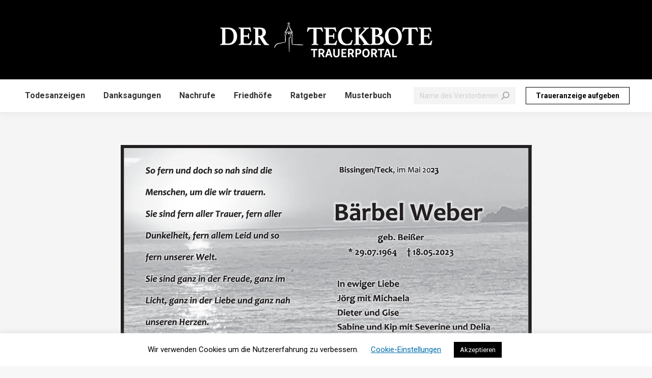

--- FILE ---
content_type: text/html; charset=UTF-8
request_url: https://trauer.teckbote.info/2023/05/22/trauer-baerbel-weber-23-05-2023/
body_size: 18475
content:
<!DOCTYPE html>
<!--[if !(IE 6) | !(IE 7) | !(IE 8)  ]><!-->
<html lang="de" class="no-js">
<!--<![endif]-->
<head>
	<meta charset="UTF-8" />
				<meta name="viewport" content="width=device-width, initial-scale=1, maximum-scale=1, user-scalable=0"/>
			<meta name="theme-color" content="#006eab"/>	<link rel="profile" href="https://gmpg.org/xfn/11" />
	<title>Trauer Bärbel Weber 23/05/2023 &#8211; Teckbote Trauerportal</title>
<meta name='robots' content='max-image-preview:large' />
<link rel='dns-prefetch' href='//fonts.googleapis.com' />
<link rel="alternate" type="application/rss+xml" title="Teckbote Trauerportal &raquo; Feed" href="https://trauer.teckbote.info/feed/" />
<link rel="alternate" type="application/rss+xml" title="Teckbote Trauerportal &raquo; Kommentar-Feed" href="https://trauer.teckbote.info/comments/feed/" />
<link rel="alternate" type="application/rss+xml" title="Teckbote Trauerportal &raquo; Trauer Bärbel Weber 23/05/2023-Kommentar-Feed" href="https://trauer.teckbote.info/2023/05/22/trauer-baerbel-weber-23-05-2023/feed/" />
<link rel="alternate" title="oEmbed (JSON)" type="application/json+oembed" href="https://trauer.teckbote.info/wp-json/oembed/1.0/embed?url=https%3A%2F%2Ftrauer.teckbote.info%2F2023%2F05%2F22%2Ftrauer-baerbel-weber-23-05-2023%2F" />
<link rel="alternate" title="oEmbed (XML)" type="text/xml+oembed" href="https://trauer.teckbote.info/wp-json/oembed/1.0/embed?url=https%3A%2F%2Ftrauer.teckbote.info%2F2023%2F05%2F22%2Ftrauer-baerbel-weber-23-05-2023%2F&#038;format=xml" />
<style id='wp-img-auto-sizes-contain-inline-css'>
img:is([sizes=auto i],[sizes^="auto," i]){contain-intrinsic-size:3000px 1500px}
/*# sourceURL=wp-img-auto-sizes-contain-inline-css */
</style>
<style id='wp-emoji-styles-inline-css'>

	img.wp-smiley, img.emoji {
		display: inline !important;
		border: none !important;
		box-shadow: none !important;
		height: 1em !important;
		width: 1em !important;
		margin: 0 0.07em !important;
		vertical-align: -0.1em !important;
		background: none !important;
		padding: 0 !important;
	}
/*# sourceURL=wp-emoji-styles-inline-css */
</style>
<style id='wp-block-library-inline-css'>
:root{--wp-block-synced-color:#7a00df;--wp-block-synced-color--rgb:122,0,223;--wp-bound-block-color:var(--wp-block-synced-color);--wp-editor-canvas-background:#ddd;--wp-admin-theme-color:#007cba;--wp-admin-theme-color--rgb:0,124,186;--wp-admin-theme-color-darker-10:#006ba1;--wp-admin-theme-color-darker-10--rgb:0,107,160.5;--wp-admin-theme-color-darker-20:#005a87;--wp-admin-theme-color-darker-20--rgb:0,90,135;--wp-admin-border-width-focus:2px}@media (min-resolution:192dpi){:root{--wp-admin-border-width-focus:1.5px}}.wp-element-button{cursor:pointer}:root .has-very-light-gray-background-color{background-color:#eee}:root .has-very-dark-gray-background-color{background-color:#313131}:root .has-very-light-gray-color{color:#eee}:root .has-very-dark-gray-color{color:#313131}:root .has-vivid-green-cyan-to-vivid-cyan-blue-gradient-background{background:linear-gradient(135deg,#00d084,#0693e3)}:root .has-purple-crush-gradient-background{background:linear-gradient(135deg,#34e2e4,#4721fb 50%,#ab1dfe)}:root .has-hazy-dawn-gradient-background{background:linear-gradient(135deg,#faaca8,#dad0ec)}:root .has-subdued-olive-gradient-background{background:linear-gradient(135deg,#fafae1,#67a671)}:root .has-atomic-cream-gradient-background{background:linear-gradient(135deg,#fdd79a,#004a59)}:root .has-nightshade-gradient-background{background:linear-gradient(135deg,#330968,#31cdcf)}:root .has-midnight-gradient-background{background:linear-gradient(135deg,#020381,#2874fc)}:root{--wp--preset--font-size--normal:16px;--wp--preset--font-size--huge:42px}.has-regular-font-size{font-size:1em}.has-larger-font-size{font-size:2.625em}.has-normal-font-size{font-size:var(--wp--preset--font-size--normal)}.has-huge-font-size{font-size:var(--wp--preset--font-size--huge)}.has-text-align-center{text-align:center}.has-text-align-left{text-align:left}.has-text-align-right{text-align:right}.has-fit-text{white-space:nowrap!important}#end-resizable-editor-section{display:none}.aligncenter{clear:both}.items-justified-left{justify-content:flex-start}.items-justified-center{justify-content:center}.items-justified-right{justify-content:flex-end}.items-justified-space-between{justify-content:space-between}.screen-reader-text{border:0;clip-path:inset(50%);height:1px;margin:-1px;overflow:hidden;padding:0;position:absolute;width:1px;word-wrap:normal!important}.screen-reader-text:focus{background-color:#ddd;clip-path:none;color:#444;display:block;font-size:1em;height:auto;left:5px;line-height:normal;padding:15px 23px 14px;text-decoration:none;top:5px;width:auto;z-index:100000}html :where(.has-border-color){border-style:solid}html :where([style*=border-top-color]){border-top-style:solid}html :where([style*=border-right-color]){border-right-style:solid}html :where([style*=border-bottom-color]){border-bottom-style:solid}html :where([style*=border-left-color]){border-left-style:solid}html :where([style*=border-width]){border-style:solid}html :where([style*=border-top-width]){border-top-style:solid}html :where([style*=border-right-width]){border-right-style:solid}html :where([style*=border-bottom-width]){border-bottom-style:solid}html :where([style*=border-left-width]){border-left-style:solid}html :where(img[class*=wp-image-]){height:auto;max-width:100%}:where(figure){margin:0 0 1em}html :where(.is-position-sticky){--wp-admin--admin-bar--position-offset:var(--wp-admin--admin-bar--height,0px)}@media screen and (max-width:600px){html :where(.is-position-sticky){--wp-admin--admin-bar--position-offset:0px}}

/*# sourceURL=wp-block-library-inline-css */
</style><style id='global-styles-inline-css'>
:root{--wp--preset--aspect-ratio--square: 1;--wp--preset--aspect-ratio--4-3: 4/3;--wp--preset--aspect-ratio--3-4: 3/4;--wp--preset--aspect-ratio--3-2: 3/2;--wp--preset--aspect-ratio--2-3: 2/3;--wp--preset--aspect-ratio--16-9: 16/9;--wp--preset--aspect-ratio--9-16: 9/16;--wp--preset--color--black: #000000;--wp--preset--color--cyan-bluish-gray: #abb8c3;--wp--preset--color--white: #FFF;--wp--preset--color--pale-pink: #f78da7;--wp--preset--color--vivid-red: #cf2e2e;--wp--preset--color--luminous-vivid-orange: #ff6900;--wp--preset--color--luminous-vivid-amber: #fcb900;--wp--preset--color--light-green-cyan: #7bdcb5;--wp--preset--color--vivid-green-cyan: #00d084;--wp--preset--color--pale-cyan-blue: #8ed1fc;--wp--preset--color--vivid-cyan-blue: #0693e3;--wp--preset--color--vivid-purple: #9b51e0;--wp--preset--color--accent: #006eab;--wp--preset--color--dark-gray: #111;--wp--preset--color--light-gray: #767676;--wp--preset--gradient--vivid-cyan-blue-to-vivid-purple: linear-gradient(135deg,rgb(6,147,227) 0%,rgb(155,81,224) 100%);--wp--preset--gradient--light-green-cyan-to-vivid-green-cyan: linear-gradient(135deg,rgb(122,220,180) 0%,rgb(0,208,130) 100%);--wp--preset--gradient--luminous-vivid-amber-to-luminous-vivid-orange: linear-gradient(135deg,rgb(252,185,0) 0%,rgb(255,105,0) 100%);--wp--preset--gradient--luminous-vivid-orange-to-vivid-red: linear-gradient(135deg,rgb(255,105,0) 0%,rgb(207,46,46) 100%);--wp--preset--gradient--very-light-gray-to-cyan-bluish-gray: linear-gradient(135deg,rgb(238,238,238) 0%,rgb(169,184,195) 100%);--wp--preset--gradient--cool-to-warm-spectrum: linear-gradient(135deg,rgb(74,234,220) 0%,rgb(151,120,209) 20%,rgb(207,42,186) 40%,rgb(238,44,130) 60%,rgb(251,105,98) 80%,rgb(254,248,76) 100%);--wp--preset--gradient--blush-light-purple: linear-gradient(135deg,rgb(255,206,236) 0%,rgb(152,150,240) 100%);--wp--preset--gradient--blush-bordeaux: linear-gradient(135deg,rgb(254,205,165) 0%,rgb(254,45,45) 50%,rgb(107,0,62) 100%);--wp--preset--gradient--luminous-dusk: linear-gradient(135deg,rgb(255,203,112) 0%,rgb(199,81,192) 50%,rgb(65,88,208) 100%);--wp--preset--gradient--pale-ocean: linear-gradient(135deg,rgb(255,245,203) 0%,rgb(182,227,212) 50%,rgb(51,167,181) 100%);--wp--preset--gradient--electric-grass: linear-gradient(135deg,rgb(202,248,128) 0%,rgb(113,206,126) 100%);--wp--preset--gradient--midnight: linear-gradient(135deg,rgb(2,3,129) 0%,rgb(40,116,252) 100%);--wp--preset--font-size--small: 13px;--wp--preset--font-size--medium: 20px;--wp--preset--font-size--large: 36px;--wp--preset--font-size--x-large: 42px;--wp--preset--spacing--20: 0.44rem;--wp--preset--spacing--30: 0.67rem;--wp--preset--spacing--40: 1rem;--wp--preset--spacing--50: 1.5rem;--wp--preset--spacing--60: 2.25rem;--wp--preset--spacing--70: 3.38rem;--wp--preset--spacing--80: 5.06rem;--wp--preset--shadow--natural: 6px 6px 9px rgba(0, 0, 0, 0.2);--wp--preset--shadow--deep: 12px 12px 50px rgba(0, 0, 0, 0.4);--wp--preset--shadow--sharp: 6px 6px 0px rgba(0, 0, 0, 0.2);--wp--preset--shadow--outlined: 6px 6px 0px -3px rgb(255, 255, 255), 6px 6px rgb(0, 0, 0);--wp--preset--shadow--crisp: 6px 6px 0px rgb(0, 0, 0);}:where(.is-layout-flex){gap: 0.5em;}:where(.is-layout-grid){gap: 0.5em;}body .is-layout-flex{display: flex;}.is-layout-flex{flex-wrap: wrap;align-items: center;}.is-layout-flex > :is(*, div){margin: 0;}body .is-layout-grid{display: grid;}.is-layout-grid > :is(*, div){margin: 0;}:where(.wp-block-columns.is-layout-flex){gap: 2em;}:where(.wp-block-columns.is-layout-grid){gap: 2em;}:where(.wp-block-post-template.is-layout-flex){gap: 1.25em;}:where(.wp-block-post-template.is-layout-grid){gap: 1.25em;}.has-black-color{color: var(--wp--preset--color--black) !important;}.has-cyan-bluish-gray-color{color: var(--wp--preset--color--cyan-bluish-gray) !important;}.has-white-color{color: var(--wp--preset--color--white) !important;}.has-pale-pink-color{color: var(--wp--preset--color--pale-pink) !important;}.has-vivid-red-color{color: var(--wp--preset--color--vivid-red) !important;}.has-luminous-vivid-orange-color{color: var(--wp--preset--color--luminous-vivid-orange) !important;}.has-luminous-vivid-amber-color{color: var(--wp--preset--color--luminous-vivid-amber) !important;}.has-light-green-cyan-color{color: var(--wp--preset--color--light-green-cyan) !important;}.has-vivid-green-cyan-color{color: var(--wp--preset--color--vivid-green-cyan) !important;}.has-pale-cyan-blue-color{color: var(--wp--preset--color--pale-cyan-blue) !important;}.has-vivid-cyan-blue-color{color: var(--wp--preset--color--vivid-cyan-blue) !important;}.has-vivid-purple-color{color: var(--wp--preset--color--vivid-purple) !important;}.has-black-background-color{background-color: var(--wp--preset--color--black) !important;}.has-cyan-bluish-gray-background-color{background-color: var(--wp--preset--color--cyan-bluish-gray) !important;}.has-white-background-color{background-color: var(--wp--preset--color--white) !important;}.has-pale-pink-background-color{background-color: var(--wp--preset--color--pale-pink) !important;}.has-vivid-red-background-color{background-color: var(--wp--preset--color--vivid-red) !important;}.has-luminous-vivid-orange-background-color{background-color: var(--wp--preset--color--luminous-vivid-orange) !important;}.has-luminous-vivid-amber-background-color{background-color: var(--wp--preset--color--luminous-vivid-amber) !important;}.has-light-green-cyan-background-color{background-color: var(--wp--preset--color--light-green-cyan) !important;}.has-vivid-green-cyan-background-color{background-color: var(--wp--preset--color--vivid-green-cyan) !important;}.has-pale-cyan-blue-background-color{background-color: var(--wp--preset--color--pale-cyan-blue) !important;}.has-vivid-cyan-blue-background-color{background-color: var(--wp--preset--color--vivid-cyan-blue) !important;}.has-vivid-purple-background-color{background-color: var(--wp--preset--color--vivid-purple) !important;}.has-black-border-color{border-color: var(--wp--preset--color--black) !important;}.has-cyan-bluish-gray-border-color{border-color: var(--wp--preset--color--cyan-bluish-gray) !important;}.has-white-border-color{border-color: var(--wp--preset--color--white) !important;}.has-pale-pink-border-color{border-color: var(--wp--preset--color--pale-pink) !important;}.has-vivid-red-border-color{border-color: var(--wp--preset--color--vivid-red) !important;}.has-luminous-vivid-orange-border-color{border-color: var(--wp--preset--color--luminous-vivid-orange) !important;}.has-luminous-vivid-amber-border-color{border-color: var(--wp--preset--color--luminous-vivid-amber) !important;}.has-light-green-cyan-border-color{border-color: var(--wp--preset--color--light-green-cyan) !important;}.has-vivid-green-cyan-border-color{border-color: var(--wp--preset--color--vivid-green-cyan) !important;}.has-pale-cyan-blue-border-color{border-color: var(--wp--preset--color--pale-cyan-blue) !important;}.has-vivid-cyan-blue-border-color{border-color: var(--wp--preset--color--vivid-cyan-blue) !important;}.has-vivid-purple-border-color{border-color: var(--wp--preset--color--vivid-purple) !important;}.has-vivid-cyan-blue-to-vivid-purple-gradient-background{background: var(--wp--preset--gradient--vivid-cyan-blue-to-vivid-purple) !important;}.has-light-green-cyan-to-vivid-green-cyan-gradient-background{background: var(--wp--preset--gradient--light-green-cyan-to-vivid-green-cyan) !important;}.has-luminous-vivid-amber-to-luminous-vivid-orange-gradient-background{background: var(--wp--preset--gradient--luminous-vivid-amber-to-luminous-vivid-orange) !important;}.has-luminous-vivid-orange-to-vivid-red-gradient-background{background: var(--wp--preset--gradient--luminous-vivid-orange-to-vivid-red) !important;}.has-very-light-gray-to-cyan-bluish-gray-gradient-background{background: var(--wp--preset--gradient--very-light-gray-to-cyan-bluish-gray) !important;}.has-cool-to-warm-spectrum-gradient-background{background: var(--wp--preset--gradient--cool-to-warm-spectrum) !important;}.has-blush-light-purple-gradient-background{background: var(--wp--preset--gradient--blush-light-purple) !important;}.has-blush-bordeaux-gradient-background{background: var(--wp--preset--gradient--blush-bordeaux) !important;}.has-luminous-dusk-gradient-background{background: var(--wp--preset--gradient--luminous-dusk) !important;}.has-pale-ocean-gradient-background{background: var(--wp--preset--gradient--pale-ocean) !important;}.has-electric-grass-gradient-background{background: var(--wp--preset--gradient--electric-grass) !important;}.has-midnight-gradient-background{background: var(--wp--preset--gradient--midnight) !important;}.has-small-font-size{font-size: var(--wp--preset--font-size--small) !important;}.has-medium-font-size{font-size: var(--wp--preset--font-size--medium) !important;}.has-large-font-size{font-size: var(--wp--preset--font-size--large) !important;}.has-x-large-font-size{font-size: var(--wp--preset--font-size--x-large) !important;}
/*# sourceURL=global-styles-inline-css */
</style>

<style id='classic-theme-styles-inline-css'>
/*! This file is auto-generated */
.wp-block-button__link{color:#fff;background-color:#32373c;border-radius:9999px;box-shadow:none;text-decoration:none;padding:calc(.667em + 2px) calc(1.333em + 2px);font-size:1.125em}.wp-block-file__button{background:#32373c;color:#fff;text-decoration:none}
/*# sourceURL=/wp-includes/css/classic-themes.min.css */
</style>
<link rel='stylesheet' id='cookie-law-info-css' href='https://trauer.teckbote.info/wp-content/plugins/cookie-law-info/legacy/public/css/cookie-law-info-public.css?ver=3.3.8' media='all' />
<link rel='stylesheet' id='cookie-law-info-gdpr-css' href='https://trauer.teckbote.info/wp-content/plugins/cookie-law-info/legacy/public/css/cookie-law-info-gdpr.css?ver=3.3.8' media='all' />
<link rel='stylesheet' id='ewd-ulb-main-css' href='https://trauer.teckbote.info/wp-content/plugins/ultimate-lightbox/assets/css/ewd-ulb-main.css?ver=c7114864d971d7d43ac3b58907f68f88' media='all' />
<link rel='stylesheet' id='ewd-ulb-twentytwenty-css' href='https://trauer.teckbote.info/wp-content/plugins/ultimate-lightbox/assets/css/twentytwenty.css?ver=c7114864d971d7d43ac3b58907f68f88' media='all' />
<link rel='stylesheet' id='wp-ulike-css' href='https://trauer.teckbote.info/wp-content/plugins/wp-ulike/assets/css/wp-ulike.min.css?ver=4.8.2' media='all' />
<link rel='stylesheet' id='the7-font-css' href='https://trauer.teckbote.info/wp-content/themes/dt-the7/fonts/icomoon-the7-font/icomoon-the7-font.min.css?ver=14.0.1' media='all' />
<link rel='stylesheet' id='dt-web-fonts-css' href='https://fonts.googleapis.com/css?family=Roboto:400,500,600,700&#038;display=swap' media='all' />
<link rel='stylesheet' id='dt-main-css' href='https://trauer.teckbote.info/wp-content/themes/dt-the7/css/main.min.css?ver=14.0.1' media='all' />
<style id='dt-main-inline-css'>
body #load {
  display: block;
  height: 100%;
  overflow: hidden;
  position: fixed;
  width: 100%;
  z-index: 9901;
  opacity: 1;
  visibility: visible;
  transition: all .35s ease-out;
}
.load-wrap {
  width: 100%;
  height: 100%;
  background-position: center center;
  background-repeat: no-repeat;
  text-align: center;
  display: -ms-flexbox;
  display: -ms-flex;
  display: flex;
  -ms-align-items: center;
  -ms-flex-align: center;
  align-items: center;
  -ms-flex-flow: column wrap;
  flex-flow: column wrap;
  -ms-flex-pack: center;
  -ms-justify-content: center;
  justify-content: center;
}
.load-wrap > svg {
  position: absolute;
  top: 50%;
  left: 50%;
  transform: translate(-50%,-50%);
}
#load {
  background: var(--the7-elementor-beautiful-loading-bg,#ffffff);
  --the7-beautiful-spinner-color2: var(--the7-beautiful-spinner-color,rgba(51,51,51,0.25));
}

/*# sourceURL=dt-main-inline-css */
</style>
<link rel='stylesheet' id='the7-custom-scrollbar-css' href='https://trauer.teckbote.info/wp-content/themes/dt-the7/lib/custom-scrollbar/custom-scrollbar.min.css?ver=14.0.1' media='all' />
<link rel='stylesheet' id='the7-wpbakery-css' href='https://trauer.teckbote.info/wp-content/themes/dt-the7/css/wpbakery.min.css?ver=14.0.1' media='all' />
<link rel='stylesheet' id='the7-css-vars-css' href='https://trauer.teckbote.info/wp-content/uploads/the7-css/css-vars.css?ver=a77df6138bf9' media='all' />
<link rel='stylesheet' id='dt-custom-css' href='https://trauer.teckbote.info/wp-content/uploads/the7-css/custom.css?ver=a77df6138bf9' media='all' />
<link rel='stylesheet' id='dt-media-css' href='https://trauer.teckbote.info/wp-content/uploads/the7-css/media.css?ver=a77df6138bf9' media='all' />
<link rel='stylesheet' id='the7-mega-menu-css' href='https://trauer.teckbote.info/wp-content/uploads/the7-css/mega-menu.css?ver=a77df6138bf9' media='all' />
<link rel='stylesheet' id='style-css' href='https://trauer.teckbote.info/wp-content/themes/dt-the7/style.css?ver=14.0.1' media='all' />
<script src="https://trauer.teckbote.info/wp-includes/js/jquery/jquery.min.js?ver=3.7.1" id="jquery-core-js"></script>
<script src="https://trauer.teckbote.info/wp-includes/js/jquery/jquery-migrate.min.js?ver=3.4.1" id="jquery-migrate-js"></script>
<script id="cookie-law-info-js-extra">
var Cli_Data = {"nn_cookie_ids":[],"cookielist":[],"non_necessary_cookies":[],"ccpaEnabled":"","ccpaRegionBased":"","ccpaBarEnabled":"","strictlyEnabled":["necessary","obligatoire"],"ccpaType":"gdpr","js_blocking":"","custom_integration":"","triggerDomRefresh":"","secure_cookies":""};
var cli_cookiebar_settings = {"animate_speed_hide":"500","animate_speed_show":"500","background":"#FFF","border":"#b1a6a6c2","border_on":"","button_1_button_colour":"#000","button_1_button_hover":"#000000","button_1_link_colour":"#fff","button_1_as_button":"1","button_1_new_win":"","button_2_button_colour":"#333","button_2_button_hover":"#292929","button_2_link_colour":"#444","button_2_as_button":"","button_2_hidebar":"","button_3_button_colour":"#000","button_3_button_hover":"#000000","button_3_link_colour":"#fff","button_3_as_button":"1","button_3_new_win":"","button_4_button_colour":"#000","button_4_button_hover":"#000000","button_4_link_colour":"#006eab","button_4_as_button":"","button_7_button_colour":"#61a229","button_7_button_hover":"#4e8221","button_7_link_colour":"#fff","button_7_as_button":"1","button_7_new_win":"","font_family":"inherit","header_fix":"","notify_animate_hide":"1","notify_animate_show":"","notify_div_id":"#cookie-law-info-bar","notify_position_horizontal":"right","notify_position_vertical":"bottom","scroll_close":"","scroll_close_reload":"","accept_close_reload":"","reject_close_reload":"","showagain_tab":"","showagain_background":"#fff","showagain_border":"#000","showagain_div_id":"#cookie-law-info-again","showagain_x_position":"100px","text":"#000","show_once_yn":"","show_once":"10000","logging_on":"","as_popup":"","popup_overlay":"1","bar_heading_text":"","cookie_bar_as":"banner","popup_showagain_position":"bottom-right","widget_position":"left"};
var log_object = {"ajax_url":"https://trauer.teckbote.info/wp-admin/admin-ajax.php"};
//# sourceURL=cookie-law-info-js-extra
</script>
<script src="https://trauer.teckbote.info/wp-content/plugins/cookie-law-info/legacy/public/js/cookie-law-info-public.js?ver=3.3.8" id="cookie-law-info-js"></script>
<script id="ewd-ulb-js-extra">
var ewd_ulb_php_add_data = {"add_lightbox":"[\"image_class\"]","image_class_list":"lightboxtrauer","image_selector_list":"","min_height":"50","min_width":"50","overlay_text_source":"alt"};
//# sourceURL=ewd-ulb-js-extra
</script>
<script src="https://trauer.teckbote.info/wp-content/plugins/ultimate-lightbox/assets/js/ewd-ulb.js?ver=1.1.10" id="ewd-ulb-js"></script>
<script src="https://trauer.teckbote.info/wp-content/plugins/ultimate-lightbox/assets/js/jquery.event.move.js?ver=1" id="event-move-js"></script>
<script src="https://trauer.teckbote.info/wp-content/plugins/ultimate-lightbox/assets/js/jquery.twentytwenty.js?ver=1" id="twenty-twenty-js"></script>
<script id="ultimate-lightbox-js-extra">
var ewd_ulb_php_data = {"custom_css":"","styling_options":"\u003Cstyle\u003E.ewd-ulb-slide-overlay { display: none !important; }\u003C/style\u003E","background_close":"1","gallery_loop":"1","show_thumbnails":"top","show_thumbnail_toggle":"1","show_progress_bar":"1","autoplay":"","autoplay_interval":"5000","transition_class":"ewd-ulb-no-transition","hide_elements":["description","thumbnails"],"controls":{"top_right_controls":["exit"],"top_left_controls":["zoom","zoom_out","download"],"bottom_right_controls":[],"bottom_left_controls":[]},"ulb_arrow":"a","ulb_icon_set":"a","curtain_slide":"","mousewheel_navigation":"1","lightbox_class":"","lightbox_background_class":""};
//# sourceURL=ultimate-lightbox-js-extra
</script>
<script src="https://trauer.teckbote.info/wp-content/plugins/ultimate-lightbox/assets/js/ultimate-lightbox.js?ver=1.1.10" id="ultimate-lightbox-js"></script>
<script src="https://trauer.teckbote.info/wp-content/plugins/ultimate-lightbox/assets/js/jquery.mousewheel.min.js?ver=1" id="jquery.mousewheel.min-js"></script>
<script id="dt-above-fold-js-extra">
var dtLocal = {"themeUrl":"https://trauer.teckbote.info/wp-content/themes/dt-the7","passText":"Um diesen gesch\u00fctzten Eintrag anzusehen, geben Sie bitte das Passwort ein:","moreButtonText":{"loading":"Lade...","loadMore":"Mehr laden"},"postID":"10443","ajaxurl":"https://trauer.teckbote.info/wp-admin/admin-ajax.php","REST":{"baseUrl":"https://trauer.teckbote.info/wp-json/the7/v1","endpoints":{"sendMail":"/send-mail"}},"contactMessages":{"required":"One or more fields have an error. Please check and try again.","terms":"Please accept the privacy policy.","fillTheCaptchaError":"Please, fill the captcha."},"captchaSiteKey":"","ajaxNonce":"f8a105024e","pageData":"","themeSettings":{"smoothScroll":"on","lazyLoading":false,"desktopHeader":{"height":220},"ToggleCaptionEnabled":"disabled","ToggleCaption":"Navigation","floatingHeader":{"showAfter":94,"showMenu":true,"height":100,"logo":{"showLogo":true,"html":"\u003Cimg class=\" preload-me\" src=\"https://trauer.teckbote.info/wp-content/uploads/2024/07/teckbote-trauerportal-logo.png\" srcset=\"https://trauer.teckbote.info/wp-content/uploads/2024/07/teckbote-trauerportal-logo.png 423w, https://trauer.teckbote.info/wp-content/uploads/2024/07/teckbote-trauerportal-logo.png 423w\" width=\"423\" height=\"77\"   sizes=\"423px\" alt=\"Teckbote Trauerportal\" /\u003E","url":"https://trauer.teckbote.info/"}},"topLine":{"floatingTopLine":{"logo":{"showLogo":false,"html":""}}},"mobileHeader":{"firstSwitchPoint":778,"secondSwitchPoint":778,"firstSwitchPointHeight":60,"secondSwitchPointHeight":60,"mobileToggleCaptionEnabled":"disabled","mobileToggleCaption":"Menu"},"stickyMobileHeaderFirstSwitch":{"logo":{"html":"\u003Cimg class=\" preload-me\" src=\"https://trauer.teckbote.info/wp-content/uploads/2024/07/teckbote-trauerportal-logo.png\" srcset=\"https://trauer.teckbote.info/wp-content/uploads/2024/07/teckbote-trauerportal-logo.png 423w\" width=\"423\" height=\"77\"   sizes=\"423px\" alt=\"Teckbote Trauerportal\" /\u003E"}},"stickyMobileHeaderSecondSwitch":{"logo":{"html":"\u003Cimg class=\" preload-me\" src=\"https://trauer.teckbote.info/wp-content/uploads/2024/07/teckbote-trauerportal-logo.png\" srcset=\"https://trauer.teckbote.info/wp-content/uploads/2024/07/teckbote-trauerportal-logo.png 423w\" width=\"423\" height=\"77\"   sizes=\"423px\" alt=\"Teckbote Trauerportal\" /\u003E"}},"sidebar":{"switchPoint":992},"boxedWidth":"1280px"},"VCMobileScreenWidth":"768"};
var dtShare = {"shareButtonText":{"facebook":"Facebook","twitter":"Share on X","pinterest":"Pin it","linkedin":"Linkedin","whatsapp":"Share on Whatsapp"},"overlayOpacity":"85"};
//# sourceURL=dt-above-fold-js-extra
</script>
<script src="https://trauer.teckbote.info/wp-content/themes/dt-the7/js/above-the-fold.min.js?ver=14.0.1" id="dt-above-fold-js"></script>
<script></script><link rel="https://api.w.org/" href="https://trauer.teckbote.info/wp-json/" /><link rel="alternate" title="JSON" type="application/json" href="https://trauer.teckbote.info/wp-json/wp/v2/posts/10443" /><link rel="EditURI" type="application/rsd+xml" title="RSD" href="https://trauer.teckbote.info/xmlrpc.php?rsd" />

<link rel="canonical" href="https://trauer.teckbote.info/2023/05/22/trauer-baerbel-weber-23-05-2023/" />
<link rel='shortlink' href='https://trauer.teckbote.info/?p=10443' />
<meta name="generator" content="Redux 4.5.9" />    
    <script type="text/javascript">
        var ajaxurl = 'https://trauer.teckbote.info/wp-admin/admin-ajax.php';
    </script>
<script async src="https://www.googletagmanager.com/gtag/js?id=G-JPZL9BC8CW"></script><script>
				window.dataLayer = window.dataLayer || [];
				function gtag(){dataLayer.push(arguments);}
				gtag('js', new Date());gtag('config', 'G-JPZL9BC8CW', {"anonymize_ip":true,"allow_display_features":false,"link_attribution":false});</script><link rel="pingback" href="https://trauer.teckbote.info/xmlrpc.php">
<meta property="og:site_name" content="Teckbote Trauerportal" />
<meta property="og:title" content="Trauer Bärbel Weber &lt;br&gt;&lt;p style=&quot;font-size: 10px; text-align: center;&quot;&gt;23/05/2023&lt;/p&gt;" />
<meta property="og:image" content="https://trauer.teckbote.info/wp-content/uploads/2023/05/111347.jpg" />
<meta property="og:url" content="https://trauer.teckbote.info/2023/05/22/trauer-baerbel-weber-23-05-2023/" />
<meta property="og:type" content="article" />
<meta name="generator" content="Powered by WPBakery Page Builder - drag and drop page builder for WordPress."/>
<!-- Google Tag Manager -->
<script>(function(w,d,s,l,i){w[l]=w[l]||[];w[l].push({'gtm.start':
new Date().getTime(),event:'gtm.js'});var f=d.getElementsByTagName(s)[0],
j=d.createElement(s),dl=l!='dataLayer'?'&l='+l:'';j.async=true;j.src=
'https://www.googletagmanager.com/gtm.js?id='+i+dl;f.parentNode.insertBefore(j,f);
})(window,document,'script','dataLayer','GTM-TJ4LZKX');</script>
<!-- End Google Tag Manager --><script type="text/javascript" id="the7-loader-script">
document.addEventListener("DOMContentLoaded", function(event) {
	var load = document.getElementById("load");
	if(!load.classList.contains('loader-removed')){
		var removeLoading = setTimeout(function() {
			load.className += " loader-removed";
		}, 300);
	}
});
</script>
		<link rel="icon" href="https://trauer.teckbote.info/wp-content/uploads/2020/04/apple-icon-57x57-1.png" type="image/png" sizes="16x16"/><!-- Google tag (gtag.js) -->
<script async src="https://www.googletagmanager.com/gtag/js?id=G-JPZL9BC8CW"></script>
<script>
  window.dataLayer = window.dataLayer || [];
  function gtag(){dataLayer.push(arguments);}
  gtag('js', new Date());

  gtag('config', 'G-JPZL9BC8CW');
</script><noscript><style> .wpb_animate_when_almost_visible { opacity: 1; }</style></noscript><style id='the7-custom-inline-css' type='text/css'>
/* Ensure proper grid layout */
.wf-cell.post-item .post.custom_ad {
    width: 100%;
    height: auto;
}

/* Match The7 post styling */
.post.custom_ad article.post {
    background: #fff;
    padding: 20px;
    margin-bottom: 30px;
    box-shadow: 0 2px 5px rgba(0,0,0,0.1);
}

/* Hide any potential comment elements */
.post-type-custom_ad .comments-area {
    display: none !important;
}


.sub-nav .menu-item i.fa,
.sub-nav .menu-item i.fas,
.sub-nav .menu-item i.far,
.sub-nav .menu-item i.fab {
	text-align: center;
	width: 1.25em;
}


.single .post:not(.type-event) .post-thumbnail img {
display: none;
}

.ewd-ulb-slide-control {
	display: none;
}

.post .rollover, .post .rollover-video:not(.ts-slide), .post img, img[class*=align], img[class*=wp-image-], img[class*=attachment-] {
  margin-left: auto;
  margin-right: auto;
  display: block;
}

#page .masthead.sticky-on .header-bar, #phantom.masthead .header-bar, #phantom .ph-wrap {
	display: none;
}

.ewd-ulb-thumbnails-top .ewd-ulb-top-thumbnail-bar {
	display: none
}

.dt-btn:not(.btn-light):not(.light-bg-btn):not(.outline-btn):not(.outline-bg-btn):not(.btn-custom-style):hover, .mec-event-footer .mec-booking-button:hover, .give-btn.give-btn-reveal:hover {
	background: black !important;
}

.ewd-ulb-bottom-toolbar {
	display: none
}

.wpulike-default .wp_ulike_btn {
	min-height: 60px;
	min-width: 100px;
}

.wpulike-default .wp_ulike_put_image:after {
	width: 32px;
	height: 32px;
}

.wpulike-default .count-box {
	font-size: 16px;
}

.wpulike {
	margin-top:auto;
  margin-bottom:auto;
  text-align:center;
	padding-left: 35px;
	padding-bottom: 50px;
}

.text-small, .dt-accordion-text-small .wpb_accordion_header>a {
	display: none;
}


.comment-form-cookies-consent, .the7-form-terms-wrap {
	display: none;
}

.post.bg-on, .post.bg-on.fullwidth-img.format-quote, .post.bg-on.fullwidth-img.format-link {
	background: transparent;
}

#main {
	background: #f5f5f5;
}

h1, h2, h3, h4, h5, h6, h1 a, h2 a, h3 a, h4 a, h5 a, h6 a, h1 a:hover, h2 a:hover, h3 a:hover, h4 a:hover, h5 a:hover, h6 a:hover, .h1-size, .entry-title.h1-size, .h2-size, .entry-title.h2-size, h1.entry-title, .h3-size, .entry-title.h3-size, h2.entry-title, h3.entry-title, .h5-size, .entry-title.h5-size, .h6-size, .entry-title.h6-size, .header-color, .entry-meta .header-color, .color-title {
	text-align: center;
}

.blog-content .entry-meta, .portfolio-categories {
	display: none;
}

.iso-container .bg-on .blog-content>:last-child, .iso-container .bg-on .project-list-content>:last-child, .iso-grid .bg-on .blog-content>:last-child, .iso-grid .bg-on .project-list-content>:last-child {
	display: none;
}

.blog-shortcode.blog-masonry-shortcode-id-9d570f9c34b3c5b2ee50febfd4a3a88d:not(.centered-layout-list) .post-entry-content {
	padding: 15px 30px 30px 30px !important;
}

.comments-area>h3:after, .single-related-posts>h3:after, .comment-respond>h3:after {
	background-color: transparent;
}

.comment-respond>h3, .comments-area>h3, .single-related-posts>h3 {
	margin-bottom: 10px !important;
}



.masthead.masthead-mobile-header:not(#phantom) {
	background-color: black;
}

.dt-mobile-menu-icon .lines, .dt-mobile-menu-icon .lines:before, .dt-mobile-menu-icon .lines:after {
	background-color: white;
}

@media only screen and (max-width: 778px) {
	
	.overlay-search-microwidget .searchform:not(.search-icon-disabled) input.field, .mini-search .searchform:not(.search-icon-disabled) input.field {
		padding-bottom: 15px;
		padding-top: 15px;
		border: 1px solid;
	}
	
.show-mobile-logo .branding img.mobile-logo, .show-mobile-logo.show-device-logo .branding img.mobile-logo, .show-device-logo .branding img, .show-mobile-logo .mobile-branding img.mobile-logo, .show-mobile-logo.show-device-logo .mobile-branding img.mobile-logo, .show-device-logo .mobile-branding img, .transparent .mobile-branding img.mobile-desktop-logo {
	max-width: 70%;
	margin-left: auto;
  margin-right: auto;
  display: block;
}
	
	.overlay-search-microwidget .searchform:not(.search-icon-disabled) input.field, .mini-search .searchform:not(.search-icon-disabled) input.field {
		width: 100%;
	}
	
	animate-search-width .searchform {
		background-color: #f4f4f4;
	}
	.overlay-search-microwidget .searchform:not(.search-icon-disabled) input.field, .mini-search .searchform:not(.search-icon-disabled) input.field {
		background: #f4f4f4;
	}
	.mobile-main-nav li>a .menu-text {
		color: black
	}
}

@media only screen and (min-width: 779px) {
	
.suchemobile {
    display: none;
}

	.post-thumbnail-wrap {
  transition: transform .2s;
}
	
	.overlay-search-microwidget .searchform:not(.search-icon-disabled) input.field, .mini-search .searchform:not(.search-icon-disabled) input.field {
		background: #f4f4f4;
	}

.post-thumbnail-wrap:hover {
	transform: scale(1.07);
}
}

@media only screen and (min-width: 778px) and (max-width: 1097px) { 

	.classic-header.center .navigation {
		padding-bottom: 10px;
	}
}

@media only screen and (max-width: 345px) {
	
.megaklein {
    font-size: 12px;
}
}
</style>
<link rel='stylesheet' id='cookie-law-info-table-css' href='https://trauer.teckbote.info/wp-content/plugins/cookie-law-info/legacy/public/css/cookie-law-info-table.css?ver=3.3.8' media='all' />
</head>
<body id="the7-body" class="wp-singular post-template post-template-template-microsite post-template-template-microsite-php single single-post postid-10443 single-format-standard wp-embed-responsive wp-theme-dt-the7 one-page-row dt-responsive-on right-mobile-menu-close-icon ouside-menu-close-icon mobile-hamburger-close-bg-enable mobile-hamburger-close-bg-hover-enable  fade-medium-mobile-menu-close-icon fade-medium-menu-close-icon srcset-enabled btn-flat custom-btn-color custom-btn-hover-color phantom-fade phantom-shadow-decoration phantom-custom-logo-on top-header first-switch-logo-center first-switch-menu-right second-switch-logo-center second-switch-menu-right right-mobile-menu layzr-loading-on popup-message-style the7-ver-14.0.1 wpb-js-composer js-comp-ver-8.7.2 vc_responsive">
<!-- Google Tag Manager (noscript) -->
<noscript><iframe src="https://www.googletagmanager.com/ns.html?id=GTM-TJ4LZKX"
height="0" width="0" style="display:none;visibility:hidden"></iframe></noscript>
<!-- End Google Tag Manager (noscript) -->
<!-- The7 14.0.1 -->
<div id="load" class="spinner-loader">
	<div class="load-wrap"><style type="text/css">
    [class*="the7-spinner-animate-"]{
        animation: spinner-animation 1s cubic-bezier(1,1,1,1) infinite;
        x:46.5px;
        y:40px;
        width:7px;
        height:20px;
        fill:var(--the7-beautiful-spinner-color2);
        opacity: 0.2;
    }
    .the7-spinner-animate-2{
        animation-delay: 0.083s;
    }
    .the7-spinner-animate-3{
        animation-delay: 0.166s;
    }
    .the7-spinner-animate-4{
         animation-delay: 0.25s;
    }
    .the7-spinner-animate-5{
         animation-delay: 0.33s;
    }
    .the7-spinner-animate-6{
         animation-delay: 0.416s;
    }
    .the7-spinner-animate-7{
         animation-delay: 0.5s;
    }
    .the7-spinner-animate-8{
         animation-delay: 0.58s;
    }
    .the7-spinner-animate-9{
         animation-delay: 0.666s;
    }
    .the7-spinner-animate-10{
         animation-delay: 0.75s;
    }
    .the7-spinner-animate-11{
        animation-delay: 0.83s;
    }
    .the7-spinner-animate-12{
        animation-delay: 0.916s;
    }
    @keyframes spinner-animation{
        from {
            opacity: 1;
        }
        to{
            opacity: 0;
        }
    }
</style>
<svg width="75px" height="75px" xmlns="http://www.w3.org/2000/svg" viewBox="0 0 100 100" preserveAspectRatio="xMidYMid">
	<rect class="the7-spinner-animate-1" rx="5" ry="5" transform="rotate(0 50 50) translate(0 -30)"></rect>
	<rect class="the7-spinner-animate-2" rx="5" ry="5" transform="rotate(30 50 50) translate(0 -30)"></rect>
	<rect class="the7-spinner-animate-3" rx="5" ry="5" transform="rotate(60 50 50) translate(0 -30)"></rect>
	<rect class="the7-spinner-animate-4" rx="5" ry="5" transform="rotate(90 50 50) translate(0 -30)"></rect>
	<rect class="the7-spinner-animate-5" rx="5" ry="5" transform="rotate(120 50 50) translate(0 -30)"></rect>
	<rect class="the7-spinner-animate-6" rx="5" ry="5" transform="rotate(150 50 50) translate(0 -30)"></rect>
	<rect class="the7-spinner-animate-7" rx="5" ry="5" transform="rotate(180 50 50) translate(0 -30)"></rect>
	<rect class="the7-spinner-animate-8" rx="5" ry="5" transform="rotate(210 50 50) translate(0 -30)"></rect>
	<rect class="the7-spinner-animate-9" rx="5" ry="5" transform="rotate(240 50 50) translate(0 -30)"></rect>
	<rect class="the7-spinner-animate-10" rx="5" ry="5" transform="rotate(270 50 50) translate(0 -30)"></rect>
	<rect class="the7-spinner-animate-11" rx="5" ry="5" transform="rotate(300 50 50) translate(0 -30)"></rect>
	<rect class="the7-spinner-animate-12" rx="5" ry="5" transform="rotate(330 50 50) translate(0 -30)"></rect>
</svg></div>
</div>
<div id="page" >
	<a class="skip-link screen-reader-text" href="#content">Zum Inhalt springen</a>

<div class="masthead classic-header center bg-behind-menu logo-center widgets full-height shadow-decoration shadow-mobile-header-decoration small-mobile-menu-icon dt-parent-menu-clickable show-sub-menu-on-hover show-device-logo show-mobile-logo" >

	<div class="top-bar full-width-line top-bar-empty top-bar-line-hide">
	<div class="top-bar-bg" ></div>
	<div class="mini-widgets left-widgets"></div><div class="mini-widgets right-widgets"></div></div>

	<header class="header-bar" role="banner">

		<div class="branding">
	<div id="site-title" class="assistive-text">Teckbote Trauerportal</div>
	<div id="site-description" class="assistive-text">Traueranzeigen</div>
	<a class="" href="https://trauer.teckbote.info/"><img class=" preload-me" src="https://trauer.teckbote.info/wp-content/uploads/2024/07/teckbote-trauerportal-logo.png" srcset="https://trauer.teckbote.info/wp-content/uploads/2024/07/teckbote-trauerportal-logo.png 423w" width="423" height="77"   sizes="423px" alt="Teckbote Trauerportal" /><img class="mobile-logo preload-me" src="https://trauer.teckbote.info/wp-content/uploads/2024/07/teckbote-trauerportal-logo.png" srcset="https://trauer.teckbote.info/wp-content/uploads/2024/07/teckbote-trauerportal-logo.png 423w" width="423" height="77"   sizes="423px" alt="Teckbote Trauerportal" /></a><div class="mini-widgets"></div><div class="mini-widgets"></div></div>

		<nav class="navigation">

			<ul id="primary-menu" class="main-nav underline-decoration l-to-r-line outside-item-remove-margin"><li class="menu-item menu-item-type-post_type menu-item-object-page menu-item-home menu-item-239 first depth-0"><a href='https://trauer.teckbote.info/' data-level='1'><span class="menu-item-text"><span class="menu-text">Todesanzeigen</span></span></a></li> <li class="menu-item menu-item-type-post_type menu-item-object-page menu-item-232 depth-0"><a href='https://trauer.teckbote.info/danksagungen/' data-level='1'><span class="menu-item-text"><span class="menu-text">Danksagungen</span></span></a></li> <li class="menu-item menu-item-type-post_type menu-item-object-page menu-item-233 depth-0"><a href='https://trauer.teckbote.info/nachrufe/' data-level='1'><span class="menu-item-text"><span class="menu-text">Nachrufe</span></span></a></li> <li class="menu-item menu-item-type-post_type menu-item-object-page menu-item-267 depth-0"><a href='https://trauer.teckbote.info/friedhoefe/' data-level='1'><span class="menu-item-text"><span class="menu-text">Friedhöfe</span></span></a></li> <li class="menu-item menu-item-type-post_type menu-item-object-page menu-item-441 depth-0"><a href='https://trauer.teckbote.info/ratgeber/' data-level='1'><span class="menu-item-text"><span class="menu-text">Ratgeber</span></span></a></li> <li class="menu-item menu-item-type-custom menu-item-object-custom menu-item-827 last depth-0"><a href='/wp-content/uploads/2020/04/trauermusterbuch_teckbote-min.pdf' data-level='1'><span class="menu-item-text"><span class="menu-text">Musterbuch</span></span></a></li> </ul>
			<div class="mini-widgets"><div class="mini-search show-on-desktop near-logo-first-switch hide-on-second-switch animate-search-width custom-icon"><form class="searchform mini-widget-searchform" role="search" method="get" action="https://trauer.teckbote.info/">

	<div class="screen-reader-text">Search:</div>

	
		<input type="text" aria-label="Search" class="field searchform-s" name="s" value="" placeholder="Name des Verstorbenen" title="Search form"/>
		<a href="" class="search-icon"  aria-label="Search"><i class="the7-mw-icon-search-bold" aria-hidden="true"></i></a>

			<input type="submit" class="assistive-text searchsubmit" value="Los!"/>
</form>
</div><a href="https://service.teckbote.de/kirchheim/de-de/1/KundenUndAnzeigenart" class="microwidget-btn mini-button header-elements-button-1 show-on-desktop in-top-bar-right hide-on-second-switch microwidget-btn-hover-bg-on border-on hover-border-on btn-icon-align-right" target="_blank"><span>Traueranzeige aufgeben</span></a></div>
		</nav>

	</header>

</div>
<div role="navigation" aria-label="Main Menu" class="dt-mobile-header mobile-menu-show-divider">
	<div class="dt-close-mobile-menu-icon" aria-label="Close" role="button" tabindex="0"><div class="close-line-wrap"><span class="close-line"></span><span class="close-line"></span><span class="close-line"></span></div></div>	<ul id="mobile-menu" class="mobile-main-nav">
		<li class="menu-item menu-item-type-post_type menu-item-object-page menu-item-home menu-item-273 first depth-0"><a href='https://trauer.teckbote.info/' data-level='1'><span class="menu-item-text"><span class="menu-text">Todesanzeigen</span></span></a></li> <li class="menu-item menu-item-type-post_type menu-item-object-page menu-item-270 depth-0"><a href='https://trauer.teckbote.info/danksagungen/' data-level='1'><span class="menu-item-text"><span class="menu-text">Danksagungen</span></span></a></li> <li class="menu-item menu-item-type-post_type menu-item-object-page menu-item-272 depth-0"><a href='https://trauer.teckbote.info/nachrufe/' data-level='1'><span class="menu-item-text"><span class="menu-text">Nachrufe</span></span></a></li> <li class="menu-item menu-item-type-post_type menu-item-object-page menu-item-271 depth-0"><a href='https://trauer.teckbote.info/friedhoefe/' data-level='1'><span class="menu-item-text"><span class="menu-text">Friedhöfe</span></span></a></li> <li class="menu-item menu-item-type-post_type menu-item-object-page menu-item-475 depth-0"><a href='https://trauer.teckbote.info/ratgeber/' data-level='1'><span class="menu-item-text"><span class="menu-text">Ratgeber</span></span></a></li> <li class="menu-item menu-item-type-custom menu-item-object-custom menu-item-828 last depth-0"><a href='/wp-content/uploads/2020/04/trauermusterbuch_teckbote-min.pdf' data-level='1'><span class="menu-item-text"><span class="menu-text">Musterbuch</span></span></a></li> 	</ul>
	<div class='mobile-mini-widgets-in-menu'></div>
</div>



<div id="main" class="sidebar-none sidebar-divider-off">

	
	<div class="main-gradient"></div>
	<div class="wf-wrap">
	<div class="wf-container-main">

	

<div id="content" role="main" class="content post-10443 post type-post status-publish format-standard has-post-thumbnail category-trauer category-2 description-off">

	<div class="post-thumbnail"><img class="preload-me lazy-load aspect" src="data:image/svg+xml,%3Csvg%20xmlns%3D&#39;http%3A%2F%2Fwww.w3.org%2F2000%2Fsvg&#39;%20viewBox%3D&#39;0%200%20807%20531&#39;%2F%3E" data-src="https://trauer.teckbote.info/wp-content/uploads/2023/05/111347.jpg" data-srcset="https://trauer.teckbote.info/wp-content/uploads/2023/05/111347.jpg 807w" loading="eager" style="--ratio: 807 / 531" sizes="(max-width: 807px) 100vw, 807px" width="807" height="531"  title="111347" alt="" /></div><p><img decoding="async" class="lightboxtrauer" src="https://trauer.teckbote.info/wp-content/uploads/wpallimport/files/111347.jpg"/><br /><center></p>
<h3>Eine Kerze anzünden</h3>
<p></center></p>
		<div class="wpulike wpulike-default " ><div class="wp_ulike_general_class wp_ulike_is_restricted"><button type="button"
					aria-label="Like Button"
					data-ulike-id="10443"
					data-ulike-nonce="ad1a0714bc"
					data-ulike-type="post"
					data-ulike-template="wpulike-default"
					data-ulike-display-likers=""
					data-ulike-likers-style="popover"
					class="wp_ulike_btn wp_ulike_put_image wp_post_btn_10443"></button><span class="count-box wp_ulike_counter_up" data-ulike-counter-value="+12"></span>			</div><style>.wp_ulike_btn.wp_ulike_put_image:after { background-image: url(https://trauer.teckbote.info/wp-content/uploads/2022/03/31101.png) !important; }</style>		</div>
	
	<div id="comments" class="comments-area">

			<h3>2 Anteilnahmen</h3>

		
		<ol class="comment-list">
						<li class="comment even thread-even depth-1" id="comment-6897">
				<article id="div-comment-6897" class="comment-body">
					<footer class="comment-meta">
						<div class="comment-author vcard">
							<div class="avatar-lazy-load-wrap layzr-bg"><img alt='' data-src='https://secure.gravatar.com/avatar/?s=60&#038;d=https%3A%2F%2Ftrauer.teckbote.info%2Fwp-content%2Fthemes%2Fdt-the7%2Fimages%2Fmask.png&#038;r=g' data-srcset='https://secure.gravatar.com/avatar/?s=120&#038;d=https%3A%2F%2Ftrauer.teckbote.info%2Fwp-content%2Fthemes%2Fdt-the7%2Fimages%2Fmask.png&#038;r=g 2x' class='avatar avatar-60 photo avatar-default lazy-load the7-avatar' height='60' width='60' decoding='async'/></div>							<span class="comment-author-name h4-size">Iris</span> <span class=„says“>nimmt Abschied:</span>						</div><!-- .comment-author -->

						<div class="comment-metadata">
							<a href="https://trauer.teckbote.info/2023/05/22/trauer-baerbel-weber-23-05-2023/#comment-6897">
								<time datetime="2023-05-23T12:42:39+02:00">
									23. Mai 2023 um 12:42 Uhr								</time>
							</a>
													</div><!-- .comment-metadata -->

											</footer><!-- .comment-meta -->

					<div class="comment-content">
						<p>Mein aufrichtiges Beileid der Familie.<br />
Bärbel war eine langjährige Jugendfreundin aus Ötlingen.</p>
					</div><!-- .comment-content -->

					<div class="reply"><a rel="nofollow" class="comment-reply-link" href="https://trauer.teckbote.info/2023/05/22/trauer-baerbel-weber-23-05-2023/?replytocom=6897#respond" data-commentid="6897" data-postid="10443" data-belowelement="div-comment-6897" data-respondelement="respond" data-replyto="Auf Iris antworten" aria-label="Auf Iris antworten">Antworten</a></div>				</article><!-- .comment-body -->
		</li><!-- #comment-## -->
			<li class="comment odd alt thread-odd thread-alt depth-1" id="comment-6961">
				<article id="div-comment-6961" class="comment-body">
					<footer class="comment-meta">
						<div class="comment-author vcard">
							<div class="avatar-lazy-load-wrap layzr-bg"><img alt='' data-src='https://secure.gravatar.com/avatar/?s=60&#038;d=https%3A%2F%2Ftrauer.teckbote.info%2Fwp-content%2Fthemes%2Fdt-the7%2Fimages%2Fmask.png&#038;r=g' data-srcset='https://secure.gravatar.com/avatar/?s=120&#038;d=https%3A%2F%2Ftrauer.teckbote.info%2Fwp-content%2Fthemes%2Fdt-the7%2Fimages%2Fmask.png&#038;r=g 2x' class='avatar avatar-60 photo avatar-default lazy-load the7-avatar' height='60' width='60' decoding='async'/></div>							<span class="comment-author-name h4-size">M. und K.H. Klotz</span> <span class=„says“>nimmt Abschied:</span>						</div><!-- .comment-author -->

						<div class="comment-metadata">
							<a href="https://trauer.teckbote.info/2023/05/22/trauer-baerbel-weber-23-05-2023/#comment-6961">
								<time datetime="2023-06-30T11:56:23+02:00">
									30. Juni 2023 um 11:56 Uhr								</time>
							</a>
													</div><!-- .comment-metadata -->

											</footer><!-- .comment-meta -->

					<div class="comment-content">
						<p>unsere aufrichtige Anteilnahme . Wir lernten uns kennen durch den Handball in Ruit. Jörg war der Trainer unserer Jungs.<br />
Margret und Karl-Heinz Klotz</p>
					</div><!-- .comment-content -->

					<div class="reply"><a rel="nofollow" class="comment-reply-link" href="https://trauer.teckbote.info/2023/05/22/trauer-baerbel-weber-23-05-2023/?replytocom=6961#respond" data-commentid="6961" data-postid="10443" data-belowelement="div-comment-6961" data-respondelement="respond" data-replyto="Auf M. und K.H. Klotz antworten" aria-label="Auf M. und K.H. Klotz antworten">Antworten</a></div>				</article><!-- .comment-body -->
		</li><!-- #comment-## -->
		</ol><!-- .comment-list -->

		
	
		
		<div id="respond" class="comment-respond">
		<h3 id="reply-title" class="comment-reply-title">Platz für Anteilnahmen <small><a rel="nofollow" id="cancel-comment-reply-link" href="/2023/05/22/trauer-baerbel-weber-23-05-2023/#respond" style="display:none;">Antworten abbrechen</a></small></h3><form action="https://trauer.teckbote.info/wp-comments-post.php" method="post" id="commentform" class="comment-form"><p class="comment-notes text-small">Ihre E-Mail-Adresse wird nicht veröffentlicht.</p><p class="comment-form-comment"><label class="assistive-text" for="comment">Ihre Anteilnahme</label><textarea autocomplete="new-password"  id="f93dd55ad5"  name="f93dd55ad5"  placeholder="Ihre Anteilnahme"  cols="45" rows="8" aria-required="true"></textarea><textarea id="comment" aria-label="hp-comment" aria-hidden="true" name="comment" autocomplete="new-password" style="padding:0 !important;clip:rect(1px, 1px, 1px, 1px) !important;position:absolute !important;white-space:nowrap !important;height:1px !important;width:1px !important;overflow:hidden !important;" tabindex="-1"></textarea><script data-noptimize>document.getElementById("comment").setAttribute( "id", "ade533f5e04f02aba508237badab9262" );document.getElementById("f93dd55ad5").setAttribute( "id", "comment" );</script></p><div class="form-fields"><span class="comment-form-author"><label class="assistive-text" for="author">Name &#42;</label><input id="author" name="author" type="text" placeholder="Name &#42;" value="" size="30"  /></span>
<span class="comment-form-email"><label class="assistive-text" for="email">E-Mail &#42;</label><input id="email" name="email" type="text" placeholder="E-Mail&#42;" value="" size="30"  /></span>
<span class="comment-form-url"><label class="assistive-text" for="url">Website</label><input id="url" name="url" type="text" placeholder="Website" value="" size="30" /></span></div>
<p class="comment-form-cookies-consent"><input id="wp-comment-cookies-consent" name="wp-comment-cookies-consent" type="checkbox" value="yes"  /><label for="wp-comment-cookies-consent">Meinen Namen, E-Mail und Website in diesem Browser speichern, bis ich wieder kommentiere.</label></p>
<p class="form-submit"><input name="submit" type="submit" id="submit" class="submit" value="Kommentar abschicken" /> <a href="javascript:void(0);" class="dt-btn dt-btn-m"><span>Anteilnahme abschicken</span></a><input type='hidden' name='comment_post_ID' value='10443' id='comment_post_ID' />
<input type='hidden' name='comment_parent' id='comment_parent' value='0' />
</p></form>	</div><!-- #respond -->
	
	</div><!-- #comments .comments-area -->

</div><!-- #content -->


			</div><!-- .wf-container -->
		</div><!-- .wf-wrap -->

	
	</div><!-- #main -->

	


	<!-- !Footer -->
	<footer id="footer" class="footer solid-bg"  role="contentinfo">

		
<!-- !Bottom-bar -->
<div id="bottom-bar" class="logo-left">
    <div class="wf-wrap">
        <div class="wf-container-bottom">

			
            <div class="wf-float-right">

				<div class="mini-nav"><ul id="bottom-menu"><li class="menu-item menu-item-type-post_type menu-item-object-page menu-item-privacy-policy menu-item-234 first depth-0"><a href='https://trauer.teckbote.info/datenschutzerklaerung/' data-level='1'><span class="menu-item-text"><span class="menu-text">Datenschutzerklärung</span></span></a></li> <li class="menu-item menu-item-type-custom menu-item-object-custom menu-item-235 last depth-0"><a href='https://www.teckbote.de/impressum.html' data-level='1'><span class="menu-item-text"><span class="menu-text">Impressum</span></span></a></li> </ul><div class="menu-select"><span class="customSelect1"><span class="customSelectInner">Gesetzliches</span></span></div></div>
            </div>

        </div><!-- .wf-container-bottom -->
    </div><!-- .wf-wrap -->
</div><!-- #bottom-bar -->
	</footer><!-- #footer -->

<a href="#" class="scroll-top"><svg version="1.1" xmlns="http://www.w3.org/2000/svg" xmlns:xlink="http://www.w3.org/1999/xlink" x="0px" y="0px"
	 viewBox="0 0 16 16" style="enable-background:new 0 0 16 16;" xml:space="preserve">
<path d="M11.7,6.3l-3-3C8.5,3.1,8.3,3,8,3c0,0,0,0,0,0C7.7,3,7.5,3.1,7.3,3.3l-3,3c-0.4,0.4-0.4,1,0,1.4c0.4,0.4,1,0.4,1.4,0L7,6.4
	V12c0,0.6,0.4,1,1,1s1-0.4,1-1V6.4l1.3,1.3c0.4,0.4,1,0.4,1.4,0C11.9,7.5,12,7.3,12,7S11.9,6.5,11.7,6.3z"/>
</svg><span class="screen-reader-text">Go to Top</span></a>

</div><!-- #page -->

<script type="speculationrules">
{"prefetch":[{"source":"document","where":{"and":[{"href_matches":"/*"},{"not":{"href_matches":["/wp-*.php","/wp-admin/*","/wp-content/uploads/*","/wp-content/*","/wp-content/plugins/*","/wp-content/themes/dt-the7/*","/*\\?(.+)"]}},{"not":{"selector_matches":"a[rel~=\"nofollow\"]"}},{"not":{"selector_matches":".no-prefetch, .no-prefetch a"}}]},"eagerness":"conservative"}]}
</script>
        <script type="text/javascript">
        document.addEventListener('DOMContentLoaded', function() {
            var adData = [{"position":1,"html":"<article class=\"post visible\"><div class=\"post-thumbnail-wrap\"><div class=\"post-thumbnail\"><a href=\"https:\/\/www.teckbote.de\/traueranzeigen\/\" target=\"_blank\" rel=\"nofollow\"><img src=\"https:\/\/trauer.teckbote.info\/wp-content\/uploads\/2025\/07\/neues_trauerportal.jpg\" alt=\"Anzeige\" style=\"width:100%;height:auto;\" \/><\/a><center>Anzeige<\/center><\/div><\/div><\/article>"}];
            
            // Function to insert ads
            function insertAds() {
                // Look for The7 masonry containers
                var containers = document.querySelectorAll('.wf-container.dt-css-grid, .iso-container, .dt-posts-masonry');
                
                if (containers.length === 0) return;
                
                containers.forEach(function(container) {
                    var cells = container.querySelectorAll('.wf-cell, .iso-item, .dt-isotope .post');
                    
                    if (cells.length === 0) return;
                    
                    // Process each ad
                    adData.forEach(function(ad) {
                        var position = ad.position - 1;
                        
                        // Make sure position is valid
                        if (position < 0) position = 0;
                        if (position > cells.length) position = cells.length;
                        
                        // Create the ad element
                        var adElement = document.createElement('div');
                        adElement.className = cells[0].className; // Copy classes from existing cells
                        adElement.classList.add('ad-cell');
                        adElement.innerHTML = ad.html;
                        
                        // Insert the ad
                        if (position < cells.length) {
                            container.insertBefore(adElement, cells[position]);
                        } else {
                            container.appendChild(adElement);
                        }
                    });
                    
                    // If isotope/masonry is initialized, trigger relayout
                    if (window.jQuery && jQuery.fn.isotope) {
                        jQuery(container).isotope('layout');
                    }
                });
            }
            
            // Run initially
            insertAds();
            
            // Also run after any AJAX content loads (for WPBakery pagination)
            if (window.jQuery) {
                jQuery(document).ajaxComplete(function() {
                    setTimeout(insertAds, 500);
                });
            }
        });
        </script>
        <style>.comment-form-url, #url {display:none;}</style><style>.comment-form-email, #email {display:none;}</style><!--googleoff: all--><div id="cookie-law-info-bar" data-nosnippet="true"><span>Wir verwenden Cookies um die Nutzererfahrung zu verbessern. <a role='button' class="cli_settings_button" style="margin:5px 20px 5px 20px">Cookie-Einstellungen</a><a role='button' data-cli_action="accept" id="cookie_action_close_header" class="medium cli-plugin-button cli-plugin-main-button cookie_action_close_header cli_action_button wt-cli-accept-btn" style="margin:5px">Akzeptieren</a></span></div><div id="cookie-law-info-again" data-nosnippet="true"><span id="cookie_hdr_showagain">Privacy &amp; Cookies Policy</span></div><div class="cli-modal" data-nosnippet="true" id="cliSettingsPopup" tabindex="-1" role="dialog" aria-labelledby="cliSettingsPopup" aria-hidden="true">
  <div class="cli-modal-dialog" role="document">
	<div class="cli-modal-content cli-bar-popup">
		  <button type="button" class="cli-modal-close" id="cliModalClose">
			<svg class="" viewBox="0 0 24 24"><path d="M19 6.41l-1.41-1.41-5.59 5.59-5.59-5.59-1.41 1.41 5.59 5.59-5.59 5.59 1.41 1.41 5.59-5.59 5.59 5.59 1.41-1.41-5.59-5.59z"></path><path d="M0 0h24v24h-24z" fill="none"></path></svg>
			<span class="wt-cli-sr-only">Schließen</span>
		  </button>
		  <div class="cli-modal-body">
			<div class="cli-container-fluid cli-tab-container">
	<div class="cli-row">
		<div class="cli-col-12 cli-align-items-stretch cli-px-0">
			<div class="cli-privacy-overview">
				<h4>Datenschutz-Übersicht</h4>				<div class="cli-privacy-content">
					<div class="cli-privacy-content-text">Diese Website verwendet Cookies, um Ihre Erfahrung zu verbessern, während Sie durch die Website navigieren. Von diesen Cookies werden die nach Bedarf kategorisierten Cookies in Ihrem Browser gespeichert, da sie für das Funktionieren der Grundfunktionen der Website unerlässlich sind. Wir verwenden auch Cookies von Drittanbietern, mit denen wir analysieren und nachvollziehen können, wie Sie diese Website nutzen. Diese Cookies werden nur mit Ihrer Zustimmung in Ihrem Browser gespeichert. Sie haben auch die Möglichkeit, diese Cookies zu deaktivieren. Das Deaktivieren einiger dieser Cookies kann sich jedoch auf Ihr Surferlebnis auswirken.</div>
				</div>
				<a class="cli-privacy-readmore" aria-label="Mehr anzeigen" role="button" data-readmore-text="Mehr anzeigen" data-readless-text="Weniger anzeigen"></a>			</div>
		</div>
		<div class="cli-col-12 cli-align-items-stretch cli-px-0 cli-tab-section-container">
												<div class="cli-tab-section">
						<div class="cli-tab-header">
							<a role="button" tabindex="0" class="cli-nav-link cli-settings-mobile" data-target="necessary" data-toggle="cli-toggle-tab">
								Notwendig							</a>
															<div class="wt-cli-necessary-checkbox">
									<input type="checkbox" class="cli-user-preference-checkbox"  id="wt-cli-checkbox-necessary" data-id="checkbox-necessary" checked="checked"  />
									<label class="form-check-label" for="wt-cli-checkbox-necessary">Notwendig</label>
								</div>
								<span class="cli-necessary-caption">immer aktiv</span>
													</div>
						<div class="cli-tab-content">
							<div class="cli-tab-pane cli-fade" data-id="necessary">
								<div class="wt-cli-cookie-description">
									Notwendige Cookies sind für die ordnungsgemäße Funktion der Website unbedingt erforderlich. Diese Kategorie enthält nur Cookies, die grundlegende Funktionen und Sicherheitsmerkmale der Website gewährleisten. Diese Cookies speichern keine persönlichen Informationen.								</div>
							</div>
						</div>
					</div>
																	<div class="cli-tab-section">
						<div class="cli-tab-header">
							<a role="button" tabindex="0" class="cli-nav-link cli-settings-mobile" data-target="non-necessary" data-toggle="cli-toggle-tab">
								Nicht notwendig							</a>
															<div class="cli-switch">
									<input type="checkbox" id="wt-cli-checkbox-non-necessary" class="cli-user-preference-checkbox"  data-id="checkbox-non-necessary" checked='checked' />
									<label for="wt-cli-checkbox-non-necessary" class="cli-slider" data-cli-enable="Aktiviert" data-cli-disable="Deaktiviert"><span class="wt-cli-sr-only">Nicht notwendig</span></label>
								</div>
													</div>
						<div class="cli-tab-content">
							<div class="cli-tab-pane cli-fade" data-id="non-necessary">
								<div class="wt-cli-cookie-description">
									Alle Cookies, die für das Funktionieren der Website nicht unbedingt erforderlich sind und die speziell zum Sammeln personenbezogener Benutzerdaten über Analysen, Anzeigen und andere eingebettete Inhalte verwendet werden, werden als nicht erforderliche Cookies bezeichnet.								</div>
							</div>
						</div>
					</div>
																	<div class="cli-tab-section">
						<div class="cli-tab-header">
							<a role="button" tabindex="0" class="cli-nav-link cli-settings-mobile" data-target="functional" data-toggle="cli-toggle-tab">
								Funktional							</a>
															<div class="cli-switch">
									<input type="checkbox" id="wt-cli-checkbox-functional" class="cli-user-preference-checkbox"  data-id="checkbox-functional" />
									<label for="wt-cli-checkbox-functional" class="cli-slider" data-cli-enable="Aktiviert" data-cli-disable="Deaktiviert"><span class="wt-cli-sr-only">Funktional</span></label>
								</div>
													</div>
						<div class="cli-tab-content">
							<div class="cli-tab-pane cli-fade" data-id="functional">
								<div class="wt-cli-cookie-description">
									Functional cookies help to perform certain functionalities like sharing the content of the website on social media platforms, collect feedbacks, and other third-party features.
								</div>
							</div>
						</div>
					</div>
																	<div class="cli-tab-section">
						<div class="cli-tab-header">
							<a role="button" tabindex="0" class="cli-nav-link cli-settings-mobile" data-target="performance" data-toggle="cli-toggle-tab">
								Leistung							</a>
															<div class="cli-switch">
									<input type="checkbox" id="wt-cli-checkbox-performance" class="cli-user-preference-checkbox"  data-id="checkbox-performance" />
									<label for="wt-cli-checkbox-performance" class="cli-slider" data-cli-enable="Aktiviert" data-cli-disable="Deaktiviert"><span class="wt-cli-sr-only">Leistung</span></label>
								</div>
													</div>
						<div class="cli-tab-content">
							<div class="cli-tab-pane cli-fade" data-id="performance">
								<div class="wt-cli-cookie-description">
									Performance cookies are used to understand and analyze the key performance indexes of the website which helps in delivering a better user experience for the visitors.
								</div>
							</div>
						</div>
					</div>
																	<div class="cli-tab-section">
						<div class="cli-tab-header">
							<a role="button" tabindex="0" class="cli-nav-link cli-settings-mobile" data-target="analytics" data-toggle="cli-toggle-tab">
								Analyse							</a>
															<div class="cli-switch">
									<input type="checkbox" id="wt-cli-checkbox-analytics" class="cli-user-preference-checkbox"  data-id="checkbox-analytics" />
									<label for="wt-cli-checkbox-analytics" class="cli-slider" data-cli-enable="Aktiviert" data-cli-disable="Deaktiviert"><span class="wt-cli-sr-only">Analyse</span></label>
								</div>
													</div>
						<div class="cli-tab-content">
							<div class="cli-tab-pane cli-fade" data-id="analytics">
								<div class="wt-cli-cookie-description">
									Analytical cookies are used to understand how visitors interact with the website. These cookies help provide information on metrics the number of visitors, bounce rate, traffic source, etc.
								</div>
							</div>
						</div>
					</div>
																	<div class="cli-tab-section">
						<div class="cli-tab-header">
							<a role="button" tabindex="0" class="cli-nav-link cli-settings-mobile" data-target="advertisement" data-toggle="cli-toggle-tab">
								Werbung							</a>
															<div class="cli-switch">
									<input type="checkbox" id="wt-cli-checkbox-advertisement" class="cli-user-preference-checkbox"  data-id="checkbox-advertisement" />
									<label for="wt-cli-checkbox-advertisement" class="cli-slider" data-cli-enable="Aktiviert" data-cli-disable="Deaktiviert"><span class="wt-cli-sr-only">Werbung</span></label>
								</div>
													</div>
						<div class="cli-tab-content">
							<div class="cli-tab-pane cli-fade" data-id="advertisement">
								<div class="wt-cli-cookie-description">
									Advertisement cookies are used to provide visitors with relevant ads and marketing campaigns. These cookies track visitors across websites and collect information to provide customized ads.
								</div>
							</div>
						</div>
					</div>
																	<div class="cli-tab-section">
						<div class="cli-tab-header">
							<a role="button" tabindex="0" class="cli-nav-link cli-settings-mobile" data-target="others" data-toggle="cli-toggle-tab">
								Andere							</a>
															<div class="cli-switch">
									<input type="checkbox" id="wt-cli-checkbox-others" class="cli-user-preference-checkbox"  data-id="checkbox-others" />
									<label for="wt-cli-checkbox-others" class="cli-slider" data-cli-enable="Aktiviert" data-cli-disable="Deaktiviert"><span class="wt-cli-sr-only">Andere</span></label>
								</div>
													</div>
						<div class="cli-tab-content">
							<div class="cli-tab-pane cli-fade" data-id="others">
								<div class="wt-cli-cookie-description">
									Other uncategorized cookies are those that are being analyzed and have not been classified into a category as yet.
								</div>
							</div>
						</div>
					</div>
										</div>
	</div>
</div>
		  </div>
		  <div class="cli-modal-footer">
			<div class="wt-cli-element cli-container-fluid cli-tab-container">
				<div class="cli-row">
					<div class="cli-col-12 cli-align-items-stretch cli-px-0">
						<div class="cli-tab-footer wt-cli-privacy-overview-actions">
						
															<a id="wt-cli-privacy-save-btn" role="button" tabindex="0" data-cli-action="accept" class="wt-cli-privacy-btn cli_setting_save_button wt-cli-privacy-accept-btn cli-btn">SPEICHERN &amp; AKZEPTIEREN</a>
													</div>
						
					</div>
				</div>
			</div>
		</div>
	</div>
  </div>
</div>
<div class="cli-modal-backdrop cli-fade cli-settings-overlay"></div>
<div class="cli-modal-backdrop cli-fade cli-popupbar-overlay"></div>
<!--googleon: all--><script src="https://trauer.teckbote.info/wp-content/themes/dt-the7/js/main.min.js?ver=14.0.1" id="dt-main-js"></script>
<script id="flying-pages-js-before">
window.FPConfig= {
	delay: 0,
	ignoreKeywords: ["\/wp-admin","\/wp-login.php","\/cart","\/checkout","add-to-cart","logout","#","?",".png",".jpeg",".jpg",".gif",".svg",".webp"],
	maxRPS: 3,
    hoverDelay: 50
};
//# sourceURL=flying-pages-js-before
</script>
<script src="https://trauer.teckbote.info/wp-content/plugins/flying-pages/flying-pages.min.js?ver=2.4.7" id="flying-pages-js" defer></script>
<script id="wp_ulike-js-extra">
var wp_ulike_params = {"ajax_url":"https://trauer.teckbote.info/wp-admin/admin-ajax.php","notifications":"0"};
//# sourceURL=wp_ulike-js-extra
</script>
<script src="https://trauer.teckbote.info/wp-content/plugins/wp-ulike/assets/js/wp-ulike.min.js?ver=4.8.2" id="wp_ulike-js"></script>
<script id="google-analytics-germanized-gaoptout-js-extra">
var gaoptoutSettings = {"ua":"G-JPZL9BC8CW","disabled":"Der Google Analytics Opt-out Cookie wurde gesetzt!"};
//# sourceURL=google-analytics-germanized-gaoptout-js-extra
</script>
<script src="https://trauer.teckbote.info/wp-content/plugins/ga-germanized/assets/js/gaoptout.js?ver=1.6.2" id="google-analytics-germanized-gaoptout-js"></script>
<script src="https://trauer.teckbote.info/wp-content/themes/dt-the7/js/legacy.min.js?ver=14.0.1" id="dt-legacy-js"></script>
<script src="https://trauer.teckbote.info/wp-includes/js/comment-reply.min.js?ver=c7114864d971d7d43ac3b58907f68f88" id="comment-reply-js" async data-wp-strategy="async" fetchpriority="low"></script>
<script src="https://trauer.teckbote.info/wp-content/themes/dt-the7/lib/jquery-mousewheel/jquery-mousewheel.min.js?ver=14.0.1" id="jquery-mousewheel-js"></script>
<script src="https://trauer.teckbote.info/wp-content/themes/dt-the7/lib/custom-scrollbar/custom-scrollbar.min.js?ver=14.0.1" id="the7-custom-scrollbar-js"></script>
<script id="wp-emoji-settings" type="application/json">
{"baseUrl":"https://s.w.org/images/core/emoji/17.0.2/72x72/","ext":".png","svgUrl":"https://s.w.org/images/core/emoji/17.0.2/svg/","svgExt":".svg","source":{"concatemoji":"https://trauer.teckbote.info/wp-includes/js/wp-emoji-release.min.js?ver=c7114864d971d7d43ac3b58907f68f88"}}
</script>
<script type="module">
/*! This file is auto-generated */
const a=JSON.parse(document.getElementById("wp-emoji-settings").textContent),o=(window._wpemojiSettings=a,"wpEmojiSettingsSupports"),s=["flag","emoji"];function i(e){try{var t={supportTests:e,timestamp:(new Date).valueOf()};sessionStorage.setItem(o,JSON.stringify(t))}catch(e){}}function c(e,t,n){e.clearRect(0,0,e.canvas.width,e.canvas.height),e.fillText(t,0,0);t=new Uint32Array(e.getImageData(0,0,e.canvas.width,e.canvas.height).data);e.clearRect(0,0,e.canvas.width,e.canvas.height),e.fillText(n,0,0);const a=new Uint32Array(e.getImageData(0,0,e.canvas.width,e.canvas.height).data);return t.every((e,t)=>e===a[t])}function p(e,t){e.clearRect(0,0,e.canvas.width,e.canvas.height),e.fillText(t,0,0);var n=e.getImageData(16,16,1,1);for(let e=0;e<n.data.length;e++)if(0!==n.data[e])return!1;return!0}function u(e,t,n,a){switch(t){case"flag":return n(e,"\ud83c\udff3\ufe0f\u200d\u26a7\ufe0f","\ud83c\udff3\ufe0f\u200b\u26a7\ufe0f")?!1:!n(e,"\ud83c\udde8\ud83c\uddf6","\ud83c\udde8\u200b\ud83c\uddf6")&&!n(e,"\ud83c\udff4\udb40\udc67\udb40\udc62\udb40\udc65\udb40\udc6e\udb40\udc67\udb40\udc7f","\ud83c\udff4\u200b\udb40\udc67\u200b\udb40\udc62\u200b\udb40\udc65\u200b\udb40\udc6e\u200b\udb40\udc67\u200b\udb40\udc7f");case"emoji":return!a(e,"\ud83e\u1fac8")}return!1}function f(e,t,n,a){let r;const o=(r="undefined"!=typeof WorkerGlobalScope&&self instanceof WorkerGlobalScope?new OffscreenCanvas(300,150):document.createElement("canvas")).getContext("2d",{willReadFrequently:!0}),s=(o.textBaseline="top",o.font="600 32px Arial",{});return e.forEach(e=>{s[e]=t(o,e,n,a)}),s}function r(e){var t=document.createElement("script");t.src=e,t.defer=!0,document.head.appendChild(t)}a.supports={everything:!0,everythingExceptFlag:!0},new Promise(t=>{let n=function(){try{var e=JSON.parse(sessionStorage.getItem(o));if("object"==typeof e&&"number"==typeof e.timestamp&&(new Date).valueOf()<e.timestamp+604800&&"object"==typeof e.supportTests)return e.supportTests}catch(e){}return null}();if(!n){if("undefined"!=typeof Worker&&"undefined"!=typeof OffscreenCanvas&&"undefined"!=typeof URL&&URL.createObjectURL&&"undefined"!=typeof Blob)try{var e="postMessage("+f.toString()+"("+[JSON.stringify(s),u.toString(),c.toString(),p.toString()].join(",")+"));",a=new Blob([e],{type:"text/javascript"});const r=new Worker(URL.createObjectURL(a),{name:"wpTestEmojiSupports"});return void(r.onmessage=e=>{i(n=e.data),r.terminate(),t(n)})}catch(e){}i(n=f(s,u,c,p))}t(n)}).then(e=>{for(const n in e)a.supports[n]=e[n],a.supports.everything=a.supports.everything&&a.supports[n],"flag"!==n&&(a.supports.everythingExceptFlag=a.supports.everythingExceptFlag&&a.supports[n]);var t;a.supports.everythingExceptFlag=a.supports.everythingExceptFlag&&!a.supports.flag,a.supports.everything||((t=a.source||{}).concatemoji?r(t.concatemoji):t.wpemoji&&t.twemoji&&(r(t.twemoji),r(t.wpemoji)))});
//# sourceURL=https://trauer.teckbote.info/wp-includes/js/wp-emoji-loader.min.js
</script>
<script></script>
<div class="pswp" tabindex="-1" role="dialog" aria-hidden="true">
	<div class="pswp__bg"></div>
	<div class="pswp__scroll-wrap">
		<div class="pswp__container">
			<div class="pswp__item"></div>
			<div class="pswp__item"></div>
			<div class="pswp__item"></div>
		</div>
		<div class="pswp__ui pswp__ui--hidden">
			<div class="pswp__top-bar">
				<div class="pswp__counter"></div>
				<button class="pswp__button pswp__button--close" title="Close (Esc)" aria-label="Close (Esc)"></button>
				<button class="pswp__button pswp__button--share" title="Share" aria-label="Share"></button>
				<button class="pswp__button pswp__button--fs" title="Toggle fullscreen" aria-label="Toggle fullscreen"></button>
				<button class="pswp__button pswp__button--zoom" title="Zoom in/out" aria-label="Zoom in/out"></button>
				<div class="pswp__preloader">
					<div class="pswp__preloader__icn">
						<div class="pswp__preloader__cut">
							<div class="pswp__preloader__donut"></div>
						</div>
					</div>
				</div>
			</div>
			<div class="pswp__share-modal pswp__share-modal--hidden pswp__single-tap">
				<div class="pswp__share-tooltip"></div> 
			</div>
			<button class="pswp__button pswp__button--arrow--left" title="Previous (arrow left)" aria-label="Previous (arrow left)">
			</button>
			<button class="pswp__button pswp__button--arrow--right" title="Next (arrow right)" aria-label="Next (arrow right)">
			</button>
			<div class="pswp__caption">
				<div class="pswp__caption__center"></div>
			</div>
		</div>
	</div>
</div>
</body>
</html>
